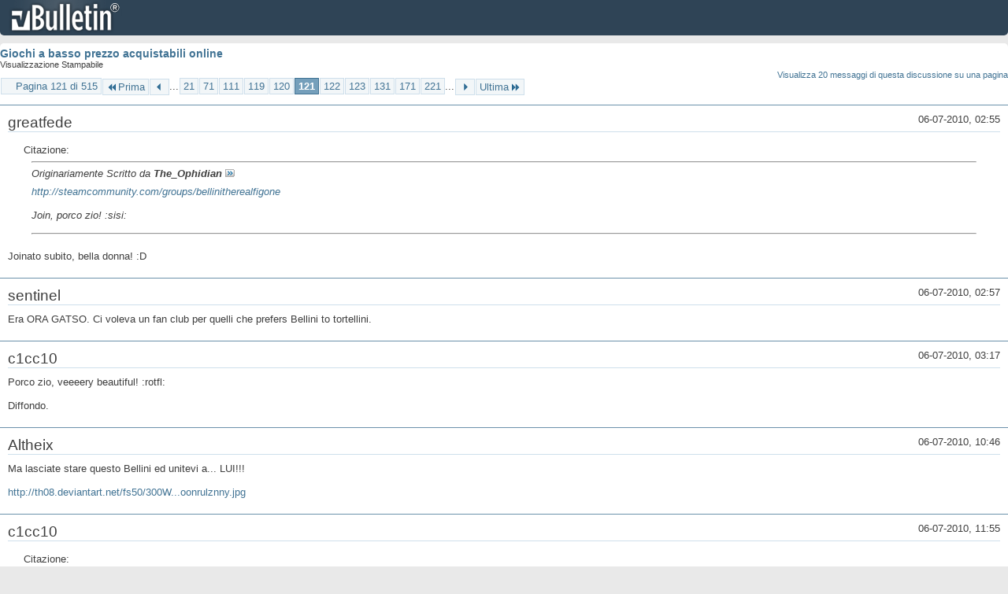

--- FILE ---
content_type: text/html; charset=ISO-8859-1
request_url: https://archivio-gamesurf.tiscali.it/forum/printthread.php?t=78435&s=04b2e69e06722d95e8d084dff70eb8c6&pp=10&page=121
body_size: 3672
content:
<!DOCTYPE html PUBLIC "-//W3C//DTD XHTML 1.0 Transitional//EN" "http://www.w3.org/TR/xhtml1/DTD/xhtml1-transitional.dtd">
<html xmlns="http://www.w3.org/1999/xhtml" dir="ltr" lang="it" id="vbulletin_html">
<head>
	<meta http-equiv="Content-Type" content="text/html; charset=ISO-8859-1" />
	<base href="https://archivio-gamesurf.tiscali.it/forum/" /><!--[if IE]></base><![endif]-->
	<meta name="generator" content="vBulletin 4.2.5" />

	
	<link rel="stylesheet" type="text/css" href="clientscript/vbulletin_css/style00023l/main-rollup.css?d=1558961691" />
	<link rel="stylesheet" type="text/css" href="clientscript/vbulletin_css/style00023l/printthread.css?d=1558961691" />
	



	<title> Giochi a basso prezzo acquistabili online</title>
	<link rel="stylesheet" type="text/css" href="clientscript/vbulletin_css/style00023l/additional.css?d=1558961691" />

</head>
<body>

<div class="above_body">
<div id="header" class="floatcontainer">
<div><a name="top" href="index.php?s=24b1eeecaa83153de8969404cb10ef1f" class="logo-image"><img src="images/misc/vbulletin4_logo.png" alt="Gamesurf Forum - Powered by vBulletin" /></a></div>
</div>
</div>
<div class="body_wrapper">
<div id="pagetitle">
	<h1><a href="showthread.php?78435-Giochi-a-basso-prezzo-acquistabili-online&amp;s=24b1eeecaa83153de8969404cb10ef1f">Giochi a basso prezzo acquistabili online</a></h1>
	<p class="description">Visualizzazione Stampabile</p>
</div>


	<div class="floatcontainer">
		<a class="maxperpage" href="printthread.php?s=24b1eeecaa83153de8969404cb10ef1f&amp;t=78435&amp;pp=20">Visualizza 20 messaggi di questa discussione su una pagina</a>
		<div id="pagination_top">
			<form action="printthread.php?t=78435&amp;s=24b1eeecaa83153de8969404cb10ef1f&amp;pp=10&amp;page=221" method="get" class="pagination popupmenu nohovermenu">
<input type="hidden" name="t" value="78435" /><input type="hidden" name="s" value="24b1eeecaa83153de8969404cb10ef1f" /><input type="hidden" name="pp" value="10" />
	
		<span><a href="javascript://" class="popupctrl">Pagina 121 di 515</a></span>
		
		<span class="first_last"><a rel="start" href="printthread.php?t=78435&amp;s=24b1eeecaa83153de8969404cb10ef1f&amp;pp=10" title="Prima Pagina - Risultati da 1 a 10 di 5,143"><img src="images/pagination/first-right.png" alt="Prima" />Prima</a></span>
		
		
		<span class="prev_next"><a rel="prev" href="printthread.php?t=78435&amp;s=24b1eeecaa83153de8969404cb10ef1f&amp;pp=10&amp;page=120" title="Pagina Precedente - Risultati da 1,191 a 1,200 di 5,143"><img src="images/pagination/previous-right.png" alt="Precedente" /></a></span>
		
		
		<span class="separator">...</span>
		
		<span><a href="printthread.php?t=78435&amp;s=24b1eeecaa83153de8969404cb10ef1f&amp;pp=10&amp;page=21" title="Visualizza risultati da 201 a 210 di 5,143"><!---100-->21</a></span><span><a href="printthread.php?t=78435&amp;s=24b1eeecaa83153de8969404cb10ef1f&amp;pp=10&amp;page=71" title="Visualizza risultati da 701 a 710 di 5,143"><!---50-->71</a></span><span><a href="printthread.php?t=78435&amp;s=24b1eeecaa83153de8969404cb10ef1f&amp;pp=10&amp;page=111" title="Visualizza risultati da 1,101 a 1,110 di 5,143"><!---10-->111</a></span><span><a href="printthread.php?t=78435&amp;s=24b1eeecaa83153de8969404cb10ef1f&amp;pp=10&amp;page=119" title="Visualizza risultati da 1,181 a 1,190 di 5,143">119</a></span><span><a href="printthread.php?t=78435&amp;s=24b1eeecaa83153de8969404cb10ef1f&amp;pp=10&amp;page=120" title="Visualizza risultati da 1,191 a 1,200 di 5,143">120</a></span><span class="selected"><a href="javascript://" title="Risultati da 1,201 a 1,210 di 5,143">121</a></span><span><a href="printthread.php?t=78435&amp;s=24b1eeecaa83153de8969404cb10ef1f&amp;pp=10&amp;page=122" title="Visualizza risultati da 1,211 a 1,220 di 5,143">122</a></span><span><a href="printthread.php?t=78435&amp;s=24b1eeecaa83153de8969404cb10ef1f&amp;pp=10&amp;page=123" title="Visualizza risultati da 1,221 a 1,230 di 5,143">123</a></span><span><a href="printthread.php?t=78435&amp;s=24b1eeecaa83153de8969404cb10ef1f&amp;pp=10&amp;page=131" title="Visualizza risultati da 1,301 a 1,310 di 5,143"><!--+10-->131</a></span><span><a href="printthread.php?t=78435&amp;s=24b1eeecaa83153de8969404cb10ef1f&amp;pp=10&amp;page=171" title="Visualizza risultati da 1,701 a 1,710 di 5,143"><!--+50-->171</a></span><span><a href="printthread.php?t=78435&amp;s=24b1eeecaa83153de8969404cb10ef1f&amp;pp=10&amp;page=221" title="Visualizza risultati da 2,201 a 2,210 di 5,143"><!--+100-->221</a></span>
		
		<span class="separator">...</span>
		
		
		<span class="prev_next"><a rel="next" href="printthread.php?t=78435&amp;s=24b1eeecaa83153de8969404cb10ef1f&amp;pp=10&amp;page=122" title="Pagina Successiva - Risultati da 1,211 a 1,220 di 5,143"><img src="images/pagination/next-right.png" alt="Successiva" /></a></span>
		
		
		<span class="first_last"><a href="printthread.php?t=78435&amp;s=24b1eeecaa83153de8969404cb10ef1f&amp;pp=10&amp;page=515" title="Ultima Pagina - Risultati da 5,141 a 5,143 di 5,143">Ultima<img src="images/pagination/last-right.png" alt="Ultima" /></a></span>
		
	
	<ul class="popupbody popuphover">
		<li class="formsubmit jumptopage"><label>Vai alla pagina: <input type="text" name="page" size="4" /></label> <input type="submit" class="button" value="Vai" /></li>
	</ul>
</form>
		</div>
	</div>


<ul id="postlist">
	<li class="postbit blockbody" id="post_1">
	<div class="header">
		<div class="datetime">06-07-2010, 02:55</div>
		<span class="username">greatfede</span>
	</div>
	
	
	<div class="content">
		<blockquote class="restore"><div class="bbcode_container">
	<div class="bbcode_description">Citazione:</div>
	<div class="bbcode_quote printable">
		<hr />
		
			<div>
				Originariamente Scritto da <strong>The_Ophidian</strong>
				<a href="showthread.php?s=24b1eeecaa83153de8969404cb10ef1f&amp;p=1946094#post1946094" rel="nofollow"><img class="inlineimg" src="images/buttons/viewpost.gif" alt="Visualizza Messaggio" /></a>
			</div>
			<div class="message"><a href="http://steamcommunity.com/groups/bellinitherealfigone" target="_blank">http://steamcommunity.com/groups/bellinitherealfigone</a><br />
<br />
Join, porco zio! :sisi:</div>
			
		<hr />
	</div>
</div>Joinato subito, bella donna! :D</blockquote>
	</div>
</li><li class="postbit blockbody" id="post_2">
	<div class="header">
		<div class="datetime">06-07-2010, 02:57</div>
		<span class="username">sentinel</span>
	</div>
	
	
	<div class="content">
		<blockquote class="restore">Era ORA GATSO. Ci voleva un fan club per quelli che prefers Bellini to tortellini.</blockquote>
	</div>
</li><li class="postbit blockbody" id="post_3">
	<div class="header">
		<div class="datetime">06-07-2010, 03:17</div>
		<span class="username">c1cc10</span>
	</div>
	
	
	<div class="content">
		<blockquote class="restore">Porco zio, veeeery beautiful! :rotfl:<br />
<br />
Diffondo.</blockquote>
	</div>
</li><li class="postbit blockbody" id="post_4">
	<div class="header">
		<div class="datetime">06-07-2010, 10:46</div>
		<span class="username">Altheix</span>
	</div>
	
	
	<div class="content">
		<blockquote class="restore">Ma lasciate stare questo Bellini ed unitevi a... LUI!!!<br />
<br />
<a href="http://th08.deviantart.net/fs50/300W/f/2009/295/d/1/WalkLikeAnEgyptian___Claptrap_by_Themoonrulznny.jpg" target="_blank">http://th08.deviantart.net/fs50/300W...oonrulznny.jpg</a></blockquote>
	</div>
</li><li class="postbit blockbody" id="post_5">
	<div class="header">
		<div class="datetime">06-07-2010, 11:55</div>
		<span class="username">c1cc10</span>
	</div>
	
	
	<div class="content">
		<blockquote class="restore"><div class="bbcode_container">
	<div class="bbcode_description">Citazione:</div>
	<div class="bbcode_quote printable">
		<hr />
		
			<div>
				Originariamente Scritto da <strong>J.C. Denton</strong>
				<a href="showthread.php?s=24b1eeecaa83153de8969404cb10ef1f&amp;p=1946143#post1946143" rel="nofollow"><img class="inlineimg" src="images/buttons/viewpost.gif" alt="Visualizza Messaggio" /></a>
			</div>
			<div class="message">Ma lasciate stare questo Bellini ed unitevi a... LUI!!!<br />
<br />
<a href="http://th08.deviantart.net/fs50/300W/f/2009/295/d/1/WalkLikeAnEgyptian___Claptrap_by_Themoonrulznny.jpg" target="_blank">http://th08.deviantart.net/fs50/300W...oonrulznny.jpg</a></div>
			
		<hr />
	</div>
</div>ma pussa via!</blockquote>
	</div>
</li><li class="postbit blockbody" id="post_6">
	<div class="header">
		<div class="datetime">10-07-2010, 21:53</div>
		<span class="username">dragonplay94</span>
	</div>
	
	
	<div class="content">
		<blockquote class="restore">da segnalare serious sam a 9.90&#8364; :D  e la prova gratis nel week-end</blockquote>
	</div>
</li><li class="postbit blockbody" id="post_7">
	<div class="header">
		<div class="datetime">15-07-2010, 19:23</div>
		<span class="username">Mirmidon</span>
	</div>
	
	
	<div class="content">
		<blockquote class="restore">Lo avevo ordinato talmente tanto tempo fa che mi ero dimenticato di averlo fatto. :asd:<br />
<br />
Mi è arrivato oggi hitman ultimate contract (pack con tutti e 4 gli hitman) che avevo comprato su Amazon a 18 dollari.</blockquote>
	</div>
</li><li class="postbit blockbody" id="post_8">
	<div class="header">
		<div class="datetime">17-07-2010, 19:32</div>
		<span class="username">sentinel</span>
	</div>
	
	
	<div class="content">
		<blockquote class="restore">Segnalo che da Lunedì sarà sbloccato un nuovo gioco su Steam, Alien Swarm. Totalmente aggratis, avrà Steam Cloud, Aggiornamenti, Achievement e compagnia bella. Una coop a 4 giocatori con visuale a volo d'uccello contro orde di alieni. Con un po' di ricerche ho scoperto che si basa sul Source Engine, che la Valve ha assunto i modder che hanno fatto l'originale mod per UT2004 e li hanno fatti lavorare su questo bel giochino che ora ci danno, ripeto, totalmente GRATIS.<br />
<br />
Link ai video di gameplay<br />
<br />
<a href="http://store.steampowered.com/video/630/5825" target="_blank">http://store.steampowered.com/video/630/5825</a><br />
<br />
E alla pagina ufficiale Steam<br />
<br />
<a href="http://store.steampowered.com/app/630" target="_blank">http://store.steampowered.com/app/630</a></blockquote>
	</div>
</li><li class="postbit blockbody" id="post_9">
	<div class="header">
		<div class="datetime">17-07-2010, 19:37</div>
		<span class="username">Qualcun'altro</span>
	</div>
	
	
	<div class="content">
		<blockquote class="restore"><div class="bbcode_container">
	<div class="bbcode_description">Citazione:</div>
	<div class="bbcode_quote printable">
		<hr />
		
			<div>
				Originariamente Scritto da <strong>sentinel</strong>
				<a href="showthread.php?s=24b1eeecaa83153de8969404cb10ef1f&amp;p=1953811#post1953811" rel="nofollow"><img class="inlineimg" src="images/buttons/viewpost.gif" alt="Visualizza Messaggio" /></a>
			</div>
			<div class="message">Segnalo che da Lunedì sarà sbloccato un nuovo gioco su Steam, Alien Swarm. Totalmente aggratis, avrà Steam Cloud, Aggiornamenti, Achievement e compagnia bella. Una coop a 4 giocatori con visuale a volo d'uccello contro orde di alieni. Con un po' di ricerche ho scoperto che si basa sul Source Engine, che la Valve ha assunto i modder che hanno fatto l'originale mod per UT2004 e li hanno fatti lavorare su questo bel giochino che ora ci danno, ripeto, totalmente GRATIS.<br />
<br />
Link ai video di gameplay<br />
<br />
<a href="http://store.steampowered.com/video/630/5825" target="_blank">http://store.steampowered.com/video/630/5825</a><br />
<br />
E alla pagina ufficiale Steam<br />
<br />
<a href="http://store.steampowered.com/app/630" target="_blank">http://store.steampowered.com/app/630</a></div>
			
		<hr />
	</div>
</div>Viva la Piattoforma del Male!!! Chi ci sta per una cop?</blockquote>
	</div>
</li><li class="postbit blockbody" id="post_10">
	<div class="header">
		<div class="datetime">17-07-2010, 19:43</div>
		<span class="username">c1cc10</span>
	</div>
	
	
	<div class="content">
		<blockquote class="restore">Sarà rilasciato lunedi, sembra divertente in coop.</blockquote>
	</div>
</li>
</ul>


	<div class="floatcontainer">
		<a class="maxperpage" href="printthread.php?s=24b1eeecaa83153de8969404cb10ef1f&amp;t=78435&amp;pp=20">Visualizza 20 messaggi di questa discussione su una pagina</a>
		<div id="pagination_bottom">
			<form action="printthread.php?t=78435&amp;s=24b1eeecaa83153de8969404cb10ef1f&amp;pp=10&amp;page=221" method="get" class="pagination popupmenu nohovermenu">
<input type="hidden" name="t" value="78435" /><input type="hidden" name="s" value="24b1eeecaa83153de8969404cb10ef1f" /><input type="hidden" name="pp" value="10" />
	
		<span><a href="javascript://" class="popupctrl">Pagina 121 di 515</a></span>
		
		<span class="first_last"><a rel="start" href="printthread.php?t=78435&amp;s=24b1eeecaa83153de8969404cb10ef1f&amp;pp=10" title="Prima Pagina - Risultati da 1 a 10 di 5,143"><img src="images/pagination/first-right.png" alt="Prima" />Prima</a></span>
		
		
		<span class="prev_next"><a rel="prev" href="printthread.php?t=78435&amp;s=24b1eeecaa83153de8969404cb10ef1f&amp;pp=10&amp;page=120" title="Pagina Precedente - Risultati da 1,191 a 1,200 di 5,143"><img src="images/pagination/previous-right.png" alt="Precedente" /></a></span>
		
		
		<span class="separator">...</span>
		
		<span><a href="printthread.php?t=78435&amp;s=24b1eeecaa83153de8969404cb10ef1f&amp;pp=10&amp;page=21" title="Visualizza risultati da 201 a 210 di 5,143"><!---100-->21</a></span><span><a href="printthread.php?t=78435&amp;s=24b1eeecaa83153de8969404cb10ef1f&amp;pp=10&amp;page=71" title="Visualizza risultati da 701 a 710 di 5,143"><!---50-->71</a></span><span><a href="printthread.php?t=78435&amp;s=24b1eeecaa83153de8969404cb10ef1f&amp;pp=10&amp;page=111" title="Visualizza risultati da 1,101 a 1,110 di 5,143"><!---10-->111</a></span><span><a href="printthread.php?t=78435&amp;s=24b1eeecaa83153de8969404cb10ef1f&amp;pp=10&amp;page=119" title="Visualizza risultati da 1,181 a 1,190 di 5,143">119</a></span><span><a href="printthread.php?t=78435&amp;s=24b1eeecaa83153de8969404cb10ef1f&amp;pp=10&amp;page=120" title="Visualizza risultati da 1,191 a 1,200 di 5,143">120</a></span><span class="selected"><a href="javascript://" title="Risultati da 1,201 a 1,210 di 5,143">121</a></span><span><a href="printthread.php?t=78435&amp;s=24b1eeecaa83153de8969404cb10ef1f&amp;pp=10&amp;page=122" title="Visualizza risultati da 1,211 a 1,220 di 5,143">122</a></span><span><a href="printthread.php?t=78435&amp;s=24b1eeecaa83153de8969404cb10ef1f&amp;pp=10&amp;page=123" title="Visualizza risultati da 1,221 a 1,230 di 5,143">123</a></span><span><a href="printthread.php?t=78435&amp;s=24b1eeecaa83153de8969404cb10ef1f&amp;pp=10&amp;page=131" title="Visualizza risultati da 1,301 a 1,310 di 5,143"><!--+10-->131</a></span><span><a href="printthread.php?t=78435&amp;s=24b1eeecaa83153de8969404cb10ef1f&amp;pp=10&amp;page=171" title="Visualizza risultati da 1,701 a 1,710 di 5,143"><!--+50-->171</a></span><span><a href="printthread.php?t=78435&amp;s=24b1eeecaa83153de8969404cb10ef1f&amp;pp=10&amp;page=221" title="Visualizza risultati da 2,201 a 2,210 di 5,143"><!--+100-->221</a></span>
		
		<span class="separator">...</span>
		
		
		<span class="prev_next"><a rel="next" href="printthread.php?t=78435&amp;s=24b1eeecaa83153de8969404cb10ef1f&amp;pp=10&amp;page=122" title="Pagina Successiva - Risultati da 1,211 a 1,220 di 5,143"><img src="images/pagination/next-right.png" alt="Successiva" /></a></span>
		
		
		<span class="first_last"><a href="printthread.php?t=78435&amp;s=24b1eeecaa83153de8969404cb10ef1f&amp;pp=10&amp;page=515" title="Ultima Pagina - Risultati da 5,141 a 5,143 di 5,143">Ultima<img src="images/pagination/last-right.png" alt="Ultima" /></a></span>
		
	
	<ul class="popupbody popuphover">
		<li class="formsubmit jumptopage"><label>Vai alla pagina: <input type="text" name="page" size="4" /></label> <input type="submit" class="button" value="Vai" /></li>
	</ul>
</form>
		</div>
	</div>

</div>
<div class="below_body">
<div id="footer_time" class="footer_time">Tutti gli orari sono GMT +2. Adesso sono le <span class="time">00:29</span>.</div>

<div id="footer_copyright" class="footer_copyright">
	<!-- Do not remove this copyright notice -->
	Powered by <a href="https://www.vbulletin.com" id="vbulletinlink">vBulletin&reg;</a> Version 4.2.5 <br />Copyright &copy; 2026 vBulletin Solutions Inc. All rights reserved. 
	<!-- Do not remove this copyright notice -->	
</div>
<div id="footer_morecopyright" class="footer_morecopyright">
	<!-- Do not remove cronimage or your scheduled tasks will cease to function -->
	
	<!-- Do not remove cronimage or your scheduled tasks will cease to function -->
	
</div>
 
</div>

</body>
</html>